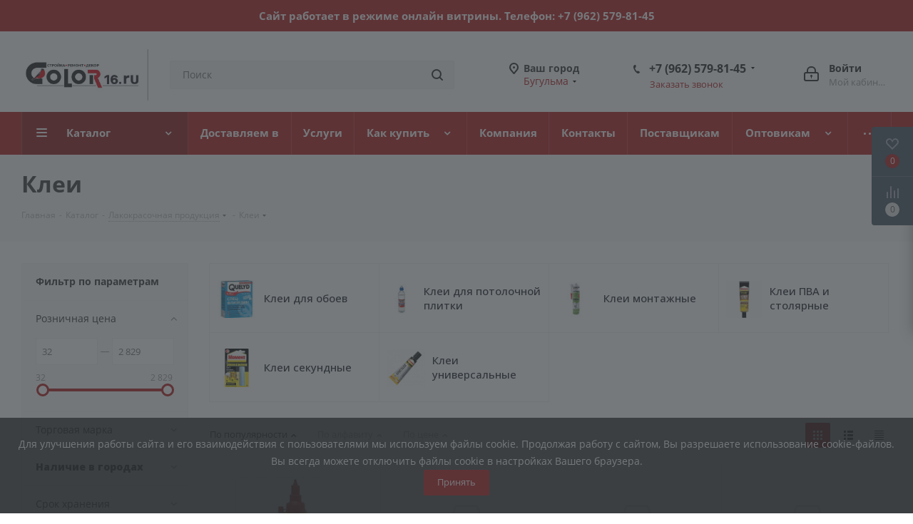

--- FILE ---
content_type: image/svg+xml
request_url: https://color16.ru/upload/images/halvachast.svg
body_size: 1492
content:
<svg width="85" height="24" viewBox="0 0 85 24" fill="none" xmlns="http://www.w3.org/2000/svg">
<g clip-path="url(#clip0_1_2)">
<rect width="85" height="24" fill="white"/>
<path d="M24.297 17.1453H19.87C19.87 15.6124 19.2725 14.1424 18.2087 13.0585C17.145 11.9746 15.7023 11.3657 14.198 11.3657C12.6937 11.3657 11.251 11.9746 10.1873 13.0585C9.12355 14.1424 8.52596 15.6124 8.52596 17.1453H4.099C4.099 14.4161 5.163 11.7986 7.05693 9.86877C8.95086 7.93892 11.5196 6.85474 14.198 6.85474C16.8764 6.85474 19.4451 7.93892 21.3391 9.86877C23.233 11.7986 24.297 14.4161 24.297 17.1453Z" fill="#6969FF"/>
<path d="M29.3465 7.83442H37.5779V17.1453H35.6411V9.56126H31.2695V17.1453H29.3465V7.83442ZM40.9811 12.3073C40.9938 12.9531 40.9475 13.5987 40.8428 14.2357C40.7505 14.684 40.6122 14.9932 40.4277 15.1633C40.2118 15.3415 39.9388 15.4319 39.6613 15.417H39.339V17.1453H39.9643C40.6099 17.1453 41.1393 17.0043 41.5525 16.7224C41.9656 16.4404 42.2778 15.9527 42.489 15.2591C42.6975 14.5609 42.8017 13.5999 42.8017 12.3764V9.55703H46.317V17.141H48.2455V7.83724H40.9811V12.3073ZM59.198 15.4353H59.5909V17.1453H58.5741C57.9202 17.1453 57.4743 16.9996 57.2363 16.7083C57.0067 16.4069 56.8869 16.0337 56.8974 15.6524C56.6465 16.0378 56.3325 16.3763 55.9691 16.6533C55.4443 17.0536 54.748 17.2538 53.8802 17.2538C53.2766 17.2655 52.6765 17.1573 52.1135 16.9352C51.6337 16.7493 51.2181 16.4238 50.9182 15.9992C50.6258 15.5668 50.4756 15.051 50.4894 14.5261C50.4894 13.5685 50.8228 12.8322 51.4896 12.3172C52.1564 11.8022 53.1248 11.5447 54.3948 11.5447H56.6982V10.9808C56.709 10.7486 56.6671 10.517 56.5757 10.304C56.4842 10.0911 56.3458 9.90247 56.1711 9.75298C55.8197 9.45601 55.3291 9.30752 54.6991 9.30752C54.206 9.2859 53.7178 9.41554 53.2977 9.67967C53.1278 9.78897 52.982 9.93317 52.8699 10.1031C52.7577 10.273 52.6815 10.4648 52.6461 10.6664H50.7578C50.8038 10.0941 51.0184 9.54917 51.3734 9.10312C51.7475 8.65443 52.226 8.30839 52.7651 8.09662C53.4103 7.84145 54.0985 7.71788 54.7904 7.73293C56.0033 7.73293 56.9431 8.0205 57.6099 8.59564C58.2767 9.17078 58.6087 10.0081 58.6059 11.1077V14.8348C58.6059 15.066 58.653 15.2239 58.7443 15.3085C58.8754 15.4055 59.0367 15.4506 59.198 15.4353ZM56.7079 12.9994H54.309C53.7141 12.9994 53.2562 13.1146 52.9353 13.3448C52.6143 13.575 52.4534 13.9265 52.4525 14.3992C52.4493 14.5836 52.4888 14.7661 52.5679 14.9319C52.647 15.0978 52.7634 15.2422 52.9076 15.3536C53.212 15.6031 53.6242 15.7271 54.1527 15.7271C54.6261 15.7419 55.0956 15.6352 55.5181 15.417C55.8808 15.2229 56.1834 14.9301 56.3925 14.5712C56.6059 14.193 56.714 13.7626 56.7051 13.3265L56.7079 12.9994ZM63.3483 14.2893V7.83442H61.4669V17.1453H63.1449L68.0879 10.6707V17.1453H69.9611V7.84147H68.2664L63.3483 14.2893ZM65.6849 6.85471C66.5657 6.85471 67.2528 6.63339 67.7462 6.19075C68.2396 5.74812 68.4905 5.11471 68.4988 4.29053H67.0172C67.0374 4.64606 66.9297 4.9969 66.7142 5.27729C66.5108 5.52116 66.1719 5.64099 65.696 5.64099C65.2201 5.64099 64.9019 5.52116 64.7055 5.27729C64.4977 4.9935 64.3953 4.64393 64.4163 4.29053H62.9305C62.9536 5.11471 63.2003 5.74812 63.6706 6.19075C64.141 6.63339 64.8101 6.85471 65.678 6.85471H65.6849ZM71.772 7.84147V9.56831H74.8778V17.1523H76.8049V9.56831H79.9107V7.83442L71.772 7.84147Z" fill="#020202"/>
</g>
<defs>
<clipPath id="clip0_1_2">
<rect width="85" height="24" fill="white"/>
</clipPath>
</defs>
</svg>


--- FILE ---
content_type: image/svg+xml
request_url: https://color16.ru/upload/images/sber.svg
body_size: 1331
content:
<svg width="25" height="24" viewBox="0 0 25 24" fill="none" xmlns="http://www.w3.org/2000/svg">
<rect x="0.875" y="0.375" width="23.25" height="23.25" rx="11.625" fill="white"/>
<g clip-path="url(#clip0_3573_39081)">
<path d="M18.8906 7.06445C19.2757 7.56106 19.5966 8.10571 19.8694 8.68241L12.4565 14.145L9.34375 12.1907V9.85183L12.4405 11.7902L18.8906 7.06445Z" fill="#21A038"/>
<path d="M6.18587 12.0298C6.18587 11.9177 6.18587 11.8215 6.20192 11.7094L4.32464 11.6133C4.32464 11.7414 4.30859 11.8856 4.30859 12.0138C4.30859 14.2565 5.22317 16.291 6.69932 17.7647L8.03106 16.4351C6.89186 15.3138 6.18587 13.7599 6.18587 12.0298Z" fill="url(#paint0_linear_3573_39081)"/>
<path d="M12.4395 5.7815C12.5518 5.7815 12.6481 5.7815 12.7604 5.79752L12.8566 3.92325C12.7283 3.92325 12.5839 3.90723 12.4555 3.90723C10.2092 3.90723 8.17146 4.82033 6.69531 6.29412L8.02706 7.62373C9.15022 6.48635 10.7226 5.7815 12.4395 5.7815Z" fill="url(#paint1_linear_3573_39081)"/>
<path d="M12.4406 18.2758C12.3283 18.2758 12.232 18.2758 12.1197 18.2598L12.0234 20.1341C12.1518 20.1341 12.2962 20.1501 12.4246 20.1501C14.6709 20.1501 16.7086 19.237 18.1848 17.7632L16.853 16.4336C15.7299 17.587 14.1735 18.2758 12.4406 18.2758Z" fill="url(#paint2_linear_3573_39081)"/>
<path d="M15.9713 6.87024L17.5598 5.70082C16.1639 4.57946 14.3829 3.89062 12.4414 3.89062V5.7649C13.7571 5.78092 14.9765 6.1814 15.9713 6.87024Z" fill="url(#paint3_linear_3573_39081)"/>
<path d="M20.5955 12.0291C20.5955 11.5325 20.5474 11.0519 20.4672 10.5713L18.7183 11.8689C18.7183 11.9169 18.7183 11.981 18.7183 12.0291C18.7183 13.8713 17.916 15.5213 16.6484 16.6587L17.916 18.0524C19.5526 16.5786 20.5955 14.4159 20.5955 12.0291Z" fill="#21A038"/>
<path d="M12.447 18.2755C10.6018 18.2755 8.94919 17.4745 7.80999 16.209L6.41406 17.4745C7.90626 19.1245 10.0563 20.1498 12.447 20.1498V18.2755Z" fill="url(#paint4_linear_3573_39081)"/>
<path d="M8.2557 7.39955L6.98813 6.00586C5.33548 7.49567 4.30859 9.64227 4.30859 12.0292H6.18587C6.18587 10.2029 6.98813 8.53693 8.2557 7.39955Z" fill="url(#paint5_linear_3573_39081)"/>
</g>
<rect x="0.875" y="0.375" width="23.25" height="23.25" rx="11.625" stroke="#E4E4E4" stroke-width="0.75"/>
<defs>
<linearGradient id="paint0_linear_3573_39081" x1="6.50513" y1="17.5367" x2="4.58917" y2="12.0073" gradientUnits="userSpaceOnUse">
<stop offset="0.1444" stop-color="#F2E913"/>
<stop offset="0.3037" stop-color="#E7E518"/>
<stop offset="0.5823" stop-color="#CADB26"/>
<stop offset="0.891" stop-color="#A3CD39"/>
</linearGradient>
<linearGradient id="paint1_linear_3573_39081" x1="7.23043" y1="6.07682" x2="12.099" y2="4.22448" gradientUnits="userSpaceOnUse">
<stop offset="0.0592" stop-color="#0FA8E0"/>
<stop offset="0.5385" stop-color="#0099F9"/>
<stop offset="0.9234" stop-color="#0291EB"/>
</linearGradient>
<linearGradient id="paint2_linear_3573_39081" x1="11.9132" y1="18.5513" x2="17.7158" y2="17.242" gradientUnits="userSpaceOnUse">
<stop offset="0.1226" stop-color="#A3CD39"/>
<stop offset="0.2846" stop-color="#86C339"/>
<stop offset="0.8693" stop-color="#21A038"/>
</linearGradient>
<linearGradient id="paint3_linear_3573_39081" x1="12.0557" y1="5.08982" x2="16.8812" y2="6.57632" gradientUnits="userSpaceOnUse">
<stop offset="0.0566" stop-color="#0291EB"/>
<stop offset="0.79" stop-color="#0C8ACB"/>
</linearGradient>
<linearGradient id="paint4_linear_3573_39081" x1="6.89139" y1="17.7789" x2="12.0731" y2="19.7119" gradientUnits="userSpaceOnUse">
<stop offset="0.1324" stop-color="#F2E913"/>
<stop offset="0.2977" stop-color="#EBE716"/>
<stop offset="0.5306" stop-color="#D9E01F"/>
<stop offset="0.8023" stop-color="#BBD62D"/>
<stop offset="0.9829" stop-color="#A3CD39"/>
</linearGradient>
<linearGradient id="paint5_linear_3573_39081" x1="5.73703" y1="12.2555" x2="7.80886" y2="6.87458" gradientUnits="userSpaceOnUse">
<stop offset="0.0698" stop-color="#A3CD39"/>
<stop offset="0.2599" stop-color="#81C55F"/>
<stop offset="0.9216" stop-color="#0FA8E0"/>
</linearGradient>
<clipPath id="clip0_3573_39081">
<rect width="16.5" height="16.5" fill="white" transform="translate(4.25 3.75)"/>
</clipPath>
</defs>
</svg>


--- FILE ---
content_type: application/javascript; charset=UTF-8
request_url: https://color16.ru/bitrix/templates/aspro_next/js/setTheme.php?site_id=s1&site_dir=/
body_size: 851
content:
var arAsproOptions = ({});
 		arAsproOptions.REGION = {'ID':'253','NAME':'Бугульма','IBLOCK_ID':'2','IBLOCK_SECTION_ID':'81','DETAIL_TEXT':'<h1 class=\"title_block lg\">Сайт \"COLOR\"<\/h1>\n<p>\n	Оптово – розничная торговля строительно-отделочными материалами с 1999 года.\n<\/p>\n<p>\n	 Широкий ассортимент интернет-магазина \"COLOR\" включает различные группы товаров, предназначенных для строительно-ремонтных и отделочных работ.\n<\/p>\n <a href=\"/company/\" class=\"btn btn-default\">Подробнее<\/a>','PROPERTY_MAIN_DOMAIN_VALUE':'color16.ru','PROPERTY_REGION_TAG_YANDEX_MAP_VALUE':'','PROPERTY_REGION_TAG_CONTACT_TEXT_VALUE':'','PROPERTY_PHONES_DESCRIPTION':['',''],'PROPERTY_DEFAULT_VALUE':'Y','PROPERTY_REGION_NAME_DECLINE_RP_VALUE':'Бугульмы','PROPERTY_REGION_NAME_DECLINE_PP_VALUE':'Бугульме','PROPERTY_REGION_NAME_DECLINE_TP_VALUE':'Бугульмой','PROPERTY_FAVORIT_LOCATION_VALUE':'Y','PROPERTY_REGION_TAG_TEST_VALUE':'Строймаркет','PROPERTY_SORT_REGION_PRICE_VALUE':'component','PROPERTY_REGION_TAG_TEST2_VALUE':'','PROPERTY_ADDRESS_VALUE':'','PROPERTY_EMAIL_VALUE':['info@color16.ru'],'PROPERTY_MAIN_DOMAIN':'color16.ru','LIST_DOMAINS':['color16.ru',false],'LIST_STORES':['116','117','118','119','120','121','122','123','124','125','126','127','128','129','131','133','134'],'LOCATION':'','LIST_PRICES':{'Интернет магазин РАСПРОДАЖА':{'ID':'5','NAME':'Интернет магазин РАСПРОДАЖА','CAN_BUY':'N','CNT':'1'},'BASE':{'ID':'1','NAME':'BASE','CAN_BUY':'Y','CNT':'1'},'Б_Розничная':{'ID':'3','NAME':'Б_Розничная','CAN_BUY':'Y','CNT':'1'},'Б_Мелкооптовая':{'ID':'2','NAME':'Б_Мелкооптовая','CAN_BUY':'N','CNT':'1'}},'PHONES':['+7 (962) 579-81-45','+7 (855) 947-33-33']},
 		arAsproOptions.SEO_MARKS = {'#REGION_NAME#':'NAME','#REGION_NAME_DECLINE_RP#':'PROPERTY_REGION_NAME_DECLINE_RP_VALUE','#REGION_NAME_DECLINE_PP#':'PROPERTY_REGION_NAME_DECLINE_PP_VALUE','#REGION_NAME_DECLINE_TP#':'PROPERTY_REGION_NAME_DECLINE_TP_VALUE'} 	 

--- FILE ---
content_type: image/svg+xml
request_url: https://color16.ru/upload/images/alfa.svg
body_size: 476
content:
<svg width="25" height="24" viewBox="0 0 25 24" fill="none" xmlns="http://www.w3.org/2000/svg">
<rect x="0.5" width="24" height="24" rx="12" fill="#EE3424"/>
<path fill-rule="evenodd" clip-rule="evenodd" d="M12.509 4.5C13.5169 4.5 13.8336 5.22193 14.0983 5.94385C14.2108 6.24974 16.8286 13.4183 16.9065 13.6331C16.9285 13.6933 16.9141 13.7915 16.8215 13.8272C16.7288 13.8618 15.3686 14.3916 15.2935 14.4195C15.2183 14.4475 15.1336 14.4062 15.1059 14.3314C15.078 14.2566 14.5142 12.694 14.4505 12.5193H10.5721C10.5081 12.694 9.93844 14.2599 9.91225 14.3314C9.88641 14.4028 9.80444 14.4508 9.72504 14.4195C9.6453 14.3883 8.27885 13.8584 8.19817 13.8272C8.12006 13.797 8.08405 13.7078 8.11211 13.6331C8.20799 13.3645 10.786 6.31148 10.918 5.94385C11.1732 5.2335 11.5014 4.5 12.509 4.5ZM7.90468 17.3254C7.82341 17.3254 7.75781 17.3934 7.75781 17.477V19.1515C7.75781 19.2352 7.82353 19.3021 7.90468 19.3021H17.1136C17.1943 19.3021 17.2593 19.2352 17.2593 19.1515V17.477C17.2593 17.3933 17.1943 17.3254 17.1136 17.3254H7.90468ZM12.5014 6.84059L11.1897 10.7783H13.8337L12.5176 6.84059H12.5014Z" fill="white"/>
</svg>


--- FILE ---
content_type: image/svg+xml
request_url: https://color16.ru/images/bitru-black.svg
body_size: 1286
content:
<?xml version="1.0" encoding="UTF-8"?>
<!DOCTYPE svg PUBLIC "-//W3C//DTD SVG 1.1//EN" "http://www.w3.org/Graphics/SVG/1.1/DTD/svg11.dtd">
<!-- Creator: CorelDRAW 2017 -->
<svg xmlns="http://www.w3.org/2000/svg" xml:space="preserve" width="40px" height="20px" version="1.1" style="shape-rendering:geometricPrecision; text-rendering:geometricPrecision; image-rendering:optimizeQuality; fill-rule:evenodd; clip-rule:evenodd"
viewBox="0 0 10.66 5.29"
 xmlns:xlink="http://www.w3.org/1999/xlink">
 <defs>
  <style type="text/css">
   <![CDATA[
    .fil0 {fill:black}
    .fil1 {fill:black;fill-rule:nonzero}
   ]]>
  </style>
    <mask id="id0">
  <linearGradient id="id1" gradientUnits="userSpaceOnUse" x1="6.57" y1="0.51" x2="-4.14" y2="0.51">
   <stop offset="0" style="stop-opacity:1; stop-color:white"/>
   <stop offset="0.760784" style="stop-opacity:-42.1686; stop-color:white"/>
   <stop offset="1" style="stop-opacity:0; stop-color:white"/>
  </linearGradient>
     <rect style="fill:url(#id1)" x="3.29" y="-0.03" width="3.31" height="1.07"/>
    </mask>
    <mask id="id2">
  <linearGradient id="id3" gradientUnits="userSpaceOnUse" x1="6.57" y1="0.51" x2="-4.14" y2="0.51">
   <stop offset="0" style="stop-opacity:1; stop-color:white"/>
   <stop offset="0.760784" style="stop-opacity:-60.2392; stop-color:white"/>
   <stop offset="1" style="stop-opacity:0; stop-color:white"/>
  </linearGradient>
     <rect style="fill:url(#id3)" x="1.5" y="-0.02" width="1.68" height="1.07"/>
    </mask>
    <mask id="id4">
  <linearGradient id="id5" gradientUnits="userSpaceOnUse" x1="6.57" y1="0.51" x2="-4.14" y2="0.51">
   <stop offset="0" style="stop-opacity:1; stop-color:white"/>
   <stop offset="0.760784" style="stop-opacity:-42.1686; stop-color:white"/>
   <stop offset="1" style="stop-opacity:0; stop-color:white"/>
  </linearGradient>
     <rect style="fill:url(#id5)" x="0.55" y="-0.03" width="0.88" height="1.07"/>
    </mask>
    <mask id="id6">
  <linearGradient id="id7" gradientUnits="userSpaceOnUse" x1="6.57" y1="0.51" x2="-4.14" y2="0.51">
   <stop offset="0" style="stop-opacity:1; stop-color:white"/>
   <stop offset="0.760784" style="stop-opacity:-42.1686; stop-color:white"/>
   <stop offset="1" style="stop-opacity:0; stop-color:white"/>
  </linearGradient>
     <rect style="fill:url(#id7)" x="-0.02" y="-0.03" width="0.47" height="1.07"/>
    </mask>
 </defs>
 <g id="Слой_x0020_1">
  <metadata id="CorelCorpID_0Corel-Layer"/>
  <g id="_2432220492032">
   <path class="fil0" d="M5.17 5.29l1.52 -1.12 0 1.12 1.19 0 0 -4.11 -1.21 0 -1.53 1.13 0 -1.13 -1.2 0 0 4.11 1.23 0zm0.33 -0.69l-1.05 -1.42 0.46 -0.34c0.17,-0.13 0.29,-0.21 0.35,-0.23 0.1,-0.04 0.2,-0.05 0.31,-0.02 0.11,0.03 0.21,0.11 0.29,0.22 0.07,0.09 0.1,0.17 0.12,0.26 0.01,0.08 0,0.16 -0.02,0.23 -0.02,0.07 -0.06,0.12 -0.1,0.17 -0.06,0.07 -0.15,0.15 -0.28,0.24l-0.19 0.14 0.4 0.54 -0.29 0.21zm-0.59 -1.39l0.3 0.4 0.16 -0.11c0.11,-0.09 0.18,-0.15 0.21,-0.19 0.03,-0.05 0.04,-0.09 0.04,-0.14 0,-0.05 -0.02,-0.09 -0.05,-0.14 -0.04,-0.05 -0.09,-0.08 -0.14,-0.09 -0.06,-0.01 -0.11,0 -0.17,0.02 -0.03,0.02 -0.11,0.07 -0.21,0.15l-0.14 0.1zm0.62 -0.83l0.32 -0.24 0.88 0.49 -0.26 -0.95 0.3 -0.22 0.32 1.44c0.03,0.15 0.05,0.28 0.04,0.38 -0.01,0.1 -0.06,0.19 -0.14,0.25 -0.09,0.06 -0.16,0.11 -0.22,0.13l-0.15 -0.21c0.04,-0.03 0.08,-0.06 0.11,-0.08 0.07,-0.05 0.1,-0.1 0.11,-0.14 0.02,-0.05 0,-0.12 -0.03,-0.22l-1.28 -0.63z"/>
   <polygon class="fil1" points="6.67,0 10.66,0 10.66,1.01 9.3,1.01 9.3,5.29 8.03,5.29 8.03,1.01 6.67,1.01 "/>
   <path class="fil1" d="M1.27 4.41l0.64 0c0.4,0 0.6,-0.14 0.6,-0.43 0,-0.25 -0.2,-0.38 -0.6,-0.38l-0.64 0 0 0.81zm0 -1.64l0.67 0c0.62,0 1.09,0.11 1.38,0.33 0.31,0.22 0.46,0.56 0.46,1.02 0,0.38 -0.14,0.67 -0.42,0.87 -0.27,0.2 -0.67,0.3 -1.18,0.3l-2.18 0 0 -4.1 3.76 0 0 0.83 -2.49 0 0 0.75z"/>
   <polygon class="fil0" style="mask:url(#id0)" points="6.57,0 3.32,0 3.32,1.01 6.57,1.01 "/>
   <polygon class="fil0" style="mask:url(#id2)" points="3.15,0.01 1.53,0.01 1.53,1.02 3.15,1.02 "/>
   <polygon class="fil0" style="mask:url(#id4)" points="1.4,0 0.58,0 0.58,1.01 1.4,1.01 "/>
   <polygon class="fil0" style="mask:url(#id6)" points="0.42,0 0.01,0 0.01,1.01 0.42,1.01 "/>
  </g>
 </g>
</svg>


--- FILE ---
content_type: image/svg+xml
request_url: https://color16.ru/upload/images/tinkoff.svg
body_size: 17767
content:
<svg width="25" height="24" viewBox="0 0 25 24" fill="none" xmlns="http://www.w3.org/2000/svg">
<rect x="0.5" width="24" height="24" rx="12" fill="#FFDD2D"/>
<g clip-path="url(#clip0_3573_39044)">
<path d="M21.455 11.5131L21.6914 10.7409L20.9092 10.7659C20.8431 10.7659 20.3627 10.752 19.8967 10.4072C19.9314 10.4107 19.9661 10.4156 20.0016 10.4156C20.4813 10.4156 20.9453 10.1208 21.1313 9.69954L21.4679 8.93837C21.0461 8.94394 20.6605 8.88973 20.6605 8.88973C20.6571 8.88904 20.3532 8.84942 20.0016 8.4831C19.7495 8.22032 19.4374 8.08129 19.0994 8.08129C18.9516 8.08129 18.8194 8.10842 18.7056 8.14528C18.7233 8.08339 18.7403 8.02081 18.7499 7.95617C18.8575 7.2437 18.4078 6.7001 18.4078 6.70081L17.8198 5.9577L17.4553 6.83079C17.4539 6.83358 17.3619 7.03794 17.197 7.13804C17.1473 6.88154 17.0253 6.59306 16.7643 6.31708C16.2723 5.79712 15.6734 5.71999 15.36 5.71999C15.2148 5.71999 15.1113 5.73597 15.0861 5.74015L14.376 5.88264C14.4169 5.72068 14.5041 5.43916 14.6636 5.18541L15.0554 4.56259L14.0694 4.67728L13.7553 3.99678L13.1475 4.31653L12.5854 3.75L12.0246 4.31653L11.4147 3.99678L11.1013 4.67728L10.116 4.56259L10.5085 5.18541C10.6679 5.43916 10.7552 5.71999 10.7954 5.88193L10.1181 5.74569L10.0949 5.74151C10.0608 5.73597 9.95794 5.71999 9.81209 5.71999C9.49868 5.71999 8.89974 5.79784 8.40913 6.31708C8.14746 6.59235 8.02551 6.88154 7.97508 7.13804C7.81156 7.03933 7.72025 6.83773 7.72025 6.83773L7.35501 5.9598L6.75744 6.70775C6.68455 6.80438 6.3241 7.31526 6.42217 7.95758C6.43243 8.02153 6.4488 8.08408 6.4665 8.14594C6.3534 8.1091 6.22116 8.08201 6.07333 8.08201C5.73538 8.08201 5.42328 8.22105 5.1705 8.48379C4.82024 8.84873 4.51774 8.88973 4.52045 8.88973C4.52045 8.88973 4.20084 8.94814 3.70618 8.93909L4.04077 9.70026C4.22676 10.1222 4.69149 10.4162 5.1705 10.4162C5.20661 10.4162 5.24135 10.4114 5.27679 10.4079C4.81206 10.7526 4.33171 10.7666 4.27381 10.7673L3.47656 10.7409L3.71778 11.5124C3.83906 11.9101 4.24447 12.569 5.02126 12.6399C4.93676 13.0014 4.74939 13.4059 4.33785 13.5804L3.74437 13.83L4.068 14.4049C4.2506 14.7149 4.67922 15.0777 5.28973 15.0777C5.42191 15.077 5.54932 15.0638 5.67201 15.0374C5.70332 15.1792 5.74286 15.321 5.78919 15.4614C5.97113 16.0133 5.81437 16.3985 5.81236 16.4026L5.51934 17.0289L6.17348 17.2048C6.18166 17.2076 6.37925 17.2625 6.62661 17.2625C6.73906 17.2625 6.84603 17.2507 6.94688 17.2264C7.0232 17.2083 7.09609 17.1839 7.16627 17.1548C7.25077 17.3098 7.35367 17.4509 7.47361 17.5774C7.89263 18.016 8.48611 18.2384 9.23839 18.2384H9.24111L9.77806 18.2315L8.66875 18.7014L9.51092 19.1164C9.81688 19.2686 10.1801 19.4487 10.5493 19.5863L10.4444 19.8797L10.7347 20.0145C10.7606 20.0263 11.3187 20.2814 12.2467 20.3356C12.2467 20.3356 12.4709 20.3461 12.5942 20.3461C12.7176 20.3461 12.939 20.335 12.939 20.335C13.8609 20.2794 14.4149 20.027 14.4408 20.0145L14.7317 19.8789L14.6254 19.5849C15.0057 19.4431 15.3818 19.2561 15.6748 19.1101L16.5013 18.7007L15.3954 18.2301L15.9344 18.2371C16.6873 18.2371 17.2815 18.0146 17.6999 17.5753C17.8191 17.4495 17.922 17.3084 18.0072 17.1534C18.0774 17.1826 18.1509 17.2069 18.2272 17.225C18.3274 17.2493 18.4344 17.2611 18.5468 17.2611C18.7901 17.2611 18.9897 17.2062 18.9952 17.2048L19.652 17.0275L19.3658 16.413C19.3591 16.3971 19.2023 16.0127 19.3843 15.46C19.4306 15.3189 19.4694 15.1771 19.5008 15.036C19.6241 15.0625 19.7529 15.0763 19.8858 15.0763C20.6632 15.0763 21.036 14.5181 21.1082 14.3972L21.4284 13.8286L20.8349 13.5798C20.4227 13.4053 20.236 13 20.1522 12.6393C20.9181 12.5725 21.3296 11.9135 21.455 11.5131ZM10.8472 6.14818L10.839 6.15026L10.8458 6.14121L10.8472 6.14818Z" fill="white"/>
<path d="M12.5848 6.11426C11.9565 6.11497 11.4857 6.3249 11.3828 6.57168L12.5848 7.05547L13.7867 6.57168C13.6845 6.3249 13.2137 6.11497 12.5848 6.11426Z" fill="white"/>
<path d="M12.5987 18.9217H12.5973H12.5871H12.5755H12.5749C12.194 18.9245 11.6699 18.8446 11.4172 18.7695L11.1133 19.6085C11.3136 19.6815 11.9923 19.8205 12.5871 19.8205C13.1806 19.8205 13.86 19.6808 14.0596 19.6085L13.7564 18.7695C13.5029 18.8453 12.9796 18.9245 12.5987 18.9217Z" fill="white"/>
<path d="M14.8959 18.0879C14.6696 18.2186 14.1648 18.4146 13.8711 18.5057L14.1177 19.1987C14.5722 19.0722 14.947 18.9241 15.257 18.7656L14.7453 18.5919L14.8959 18.0879Z" fill="white"/>
<path d="M10.2752 18.0879L10.4265 18.5919L9.91406 18.7656C10.2234 18.9241 10.6002 19.0722 11.0526 19.1987L11.2993 18.5057C11.007 18.4146 10.5014 18.2179 10.2752 18.0879Z" fill="white"/>
<path d="M12.586 5.31231C13.0595 5.31231 13.5243 5.42768 13.8813 5.63067C13.914 5.51874 13.9596 5.38318 14.0217 5.24141L13.8868 5.25806L13.745 5.27336L13.685 5.14198L13.5045 4.75271L13.1754 4.92791L13.0473 4.99463L12.9451 4.89174L12.5873 4.53027L12.2303 4.89174L12.1281 4.99463L12 4.92791L11.6688 4.75271L11.4903 5.14198L11.429 5.27336L11.2872 5.25806L11.1523 5.24141C11.2143 5.3839 11.2593 5.51874 11.2927 5.63067C11.6504 5.42768 12.1138 5.31231 12.586 5.31231Z" fill="white"/>
<path d="M19.8147 9.81156C19.876 9.8331 19.9387 9.84281 20.0007 9.84281C20.2685 9.84281 20.5274 9.66626 20.6167 9.464C20.6167 9.464 20.1254 9.4334 19.5974 8.88636C19.429 8.70909 19.2512 8.65625 19.0986 8.65625C18.8614 8.65625 18.6836 8.78416 18.6836 8.78416C19.3214 9.13034 19.4515 9.68643 19.8147 9.81156Z" fill="white"/>
<path d="M5.17 9.84281C5.23199 9.84281 5.2947 9.8331 5.35465 9.81156C5.71922 9.68643 5.85002 9.13034 6.48779 8.78416C6.48779 8.78416 6.30928 8.65625 6.0735 8.65625C5.92023 8.65625 5.74235 8.70909 5.57336 8.88636C5.04597 9.4334 4.55469 9.464 4.55469 9.464C4.6426 9.66626 4.90219 9.84281 5.17 9.84281Z" fill="white"/>
<path d="M19.9889 12.0704C19.9998 12.0711 20.0094 12.0711 20.0209 12.0711C20.6894 12.0711 20.9163 11.3406 20.9163 11.3406H20.9033C20.7807 11.3406 19.7865 11.3114 19.084 10.4C18.6214 9.80086 18.2425 9.27396 17.4937 9.06681L17.4201 9.05359L17.4037 8.97714C17.3833 8.86034 17.4616 8.75122 17.6395 8.63305C18.6725 7.94279 17.9713 7.06276 17.9713 7.06276C17.9713 7.06276 17.6763 7.76693 17.016 7.76693C17.0003 7.76693 16.9833 7.76624 16.967 7.76624C16.892 7.76207 16.8198 7.75928 16.7469 7.74331L16.6249 7.71894C16.6249 7.71894 16.813 7.19693 16.3592 6.71731C16.0171 6.35513 15.6008 6.29395 15.3602 6.29395C15.239 6.29395 15.1619 6.30995 15.1619 6.30995C15.3902 6.61441 15.5551 7.11908 15.2914 7.43049C15.0638 7.69812 14.5078 7.7113 14.5078 8.11032C14.5078 8.27923 14.6625 8.47664 14.9405 8.65391C15.7766 9.19121 16.6065 9.90374 16.9513 10.8588C17.3826 12.0503 16.8968 12.8406 16.2031 13.2939C16.2031 13.2939 16.4205 13.4982 16.736 13.5239C16.8 13.5302 16.8627 13.533 16.9213 13.533C17.587 13.533 17.9311 13.2146 17.9311 13.2146C17.9311 13.2146 17.8746 13.6546 17.5278 14.0633C17.2082 14.4408 16.7884 14.6626 16.1486 14.6723C16.1486 14.6723 16.1282 14.9754 16.4116 15.2374C16.5929 15.4028 17.0119 15.4571 17.0119 15.4571C17.0119 15.4571 16.2276 15.619 16.1411 16.8007C16.0941 17.441 15.9339 17.6634 15.9339 17.6634H15.9483C17.7683 17.6634 17.7212 16.0709 17.7212 16.0709C17.7212 16.0709 17.848 16.5422 18.3557 16.6652C18.4169 16.6819 18.4824 16.6882 18.5451 16.6882C18.7086 16.6882 18.8503 16.6492 18.8503 16.6492C18.8503 16.6492 18.5846 16.0771 18.8483 15.277C19.067 14.6132 19.0315 14.1211 19.0315 14.1211C19.0315 14.1211 19.2769 14.4992 19.8847 14.5027H19.8908C20.3971 14.5027 20.6178 14.1113 20.6178 14.1113C19.4043 13.5976 19.5242 11.9391 19.5242 11.9391C19.5242 11.9391 19.6816 12.0586 19.9889 12.0704ZM19.6237 13.8027C19.1304 13.5545 18.8183 12.8955 18.7427 12.6578C18.6609 13.9646 18.0354 14.8718 17.3043 15.7449C16.9247 16.1974 16.7925 16.6374 16.7925 16.6374C16.7925 16.6374 16.8654 16.139 17.1939 15.733C17.8759 14.8968 18.5239 13.8562 18.5723 12.653C18.6057 11.8132 18.3938 11.132 18.0633 10.571C18.248 11.1556 18.2221 11.8716 17.5945 12.5396C17.5945 12.5396 18.8435 11.0125 17.0971 9.44703C16.398 8.85129 15.6335 8.48359 15.2397 8.22292C16.6624 8.69632 17.3567 8.17496 17.3567 8.17496C16.9022 8.57677 16.3142 8.56979 15.9497 8.51209C16.0485 8.56146 16.1513 8.61288 16.2624 8.67336C17.4616 9.33788 18.5396 10.4313 18.7236 11.946V11.9342C19.0029 13.4211 19.6237 13.8027 19.6237 13.8027Z" fill="white"/>
<path d="M8.16218 15.4571C8.16218 15.4571 8.58124 15.4036 8.7625 15.2374C9.04526 14.9754 9.02551 14.6723 9.02551 14.6723C8.38499 14.6632 7.96597 14.4408 7.64431 14.0641C7.30023 13.6553 7.24299 13.2153 7.24299 13.2153C7.24299 13.2153 7.58708 13.5336 8.25211 13.5336C8.3121 13.5336 8.37409 13.5309 8.43817 13.5246C8.75362 13.4989 8.97166 13.2945 8.97166 13.2945C8.27803 12.8413 7.79151 12.0503 8.22213 10.8588C8.56763 9.90443 9.39686 9.19121 10.2329 8.65391C10.5109 8.47664 10.6656 8.27992 10.6656 8.11032C10.6656 7.7113 10.1103 7.69812 9.88271 7.43049C9.619 7.11908 9.78457 6.6137 10.0121 6.30995C10.0121 6.30995 9.93652 6.29395 9.81454 6.29395C9.57474 6.29395 9.15836 6.35513 8.81632 6.71731C8.36115 7.19693 8.54989 7.71894 8.54989 7.71894L8.42791 7.74331C8.35501 7.75928 8.28212 7.76207 8.20785 7.76624C8.19082 7.76624 8.1758 7.76693 8.15943 7.76693C7.49782 7.76693 7.20416 7.06347 7.20416 7.06347C7.20416 7.06347 6.50298 7.94351 7.53534 8.63374C7.71315 8.75191 7.7908 8.86107 7.77038 8.97782L7.75402 9.05431L7.67908 9.06749C6.9316 9.27465 6.55207 9.80158 6.08942 10.4008C5.38824 11.3107 4.39545 11.3406 4.27146 11.3406H4.25781C4.25781 11.3406 4.48471 12.0711 5.15316 12.0711C5.16406 12.0711 5.17358 12.0711 5.18519 12.0704C5.49252 12.0593 5.65062 11.9391 5.65062 11.9391C5.65062 11.9391 5.76915 13.5969 4.55697 14.1113C4.55697 14.1113 4.77773 14.5027 5.284 14.5027H5.2901C5.8986 14.4992 6.14324 14.1211 6.14324 14.1211C6.14324 14.1211 6.1078 14.6132 6.32581 15.277C6.58952 16.0771 6.32517 16.6492 6.32517 16.6492C6.32517 16.6492 6.4669 16.6882 6.62973 16.6882C6.6931 16.6882 6.75784 16.6819 6.8185 16.6652C7.32544 16.5422 7.45286 16.0709 7.45286 16.0709C7.45286 16.0709 7.40652 17.6634 9.22653 17.6634H9.23947C9.23947 17.6634 9.08003 17.441 9.0337 16.8007C8.94645 15.619 8.16218 15.4571 8.16218 15.4571ZM7.86987 15.7449C7.13875 14.8718 6.51391 13.9646 6.43146 12.6578C6.35582 12.8949 6.0451 13.5545 5.5518 13.8027C5.5518 13.8027 6.17184 13.4211 6.45054 11.9342V11.946C6.63519 10.432 7.71248 9.33788 8.91242 8.67336C9.02209 8.61223 9.12634 8.56073 9.22448 8.51209C8.85991 8.56979 8.27189 8.57677 7.81743 8.17496C7.81743 8.17496 8.51177 8.69632 9.93378 8.22292C9.53993 8.48359 8.77612 8.85129 8.07702 9.44703C6.32993 11.0125 7.5796 12.5396 7.5796 12.5396C6.95135 11.871 6.92613 11.1556 7.11082 10.571C6.77964 11.1327 6.5684 11.8132 6.60247 12.653C6.65018 13.8562 7.29818 14.8968 7.97891 15.733C8.308 16.1383 8.38227 16.6374 8.38227 16.6374C8.38227 16.6374 8.24869 16.1974 7.86987 15.7449Z" fill="white"/>
<path d="M11.2412 9.63538C11.2712 9.66808 11.3004 9.70354 11.3284 9.73896C11.3352 9.74732 11.3414 9.75496 11.3482 9.7647C11.374 9.80016 11.4007 9.83768 11.4258 9.87592C11.4313 9.88356 11.4367 9.89262 11.4429 9.90163C11.4736 9.9489 11.5022 9.99757 11.5308 10.0476C11.7931 10.5099 12.2135 10.7858 12.5863 10.7866C12.9597 10.7858 13.3787 10.5099 13.6424 10.0476C13.6717 9.99619 13.701 9.94614 13.7317 9.89953C13.7364 9.89262 13.7412 9.88635 13.7453 9.8794C13.7712 9.83978 13.7984 9.80088 13.8271 9.76329C13.8332 9.75496 13.8387 9.74801 13.8441 9.74109C13.8734 9.70422 13.9034 9.66808 13.934 9.63473C13.9395 9.62915 13.9436 9.6243 13.9483 9.62013C14.0819 9.48041 14.2414 9.37405 14.4499 9.31494L14.3572 9.26004H14.3517L13.9824 9.04108L13.6029 8.81934L12.589 9.38241L12.5863 9.38028L12.5842 9.38241L11.5696 8.81934L11.1908 9.04039L10.8208 9.25935H10.8167L10.7227 9.31426C10.9318 9.37336 11.0906 9.47831 11.2248 9.61803C11.231 9.62361 11.2351 9.62987 11.2412 9.63538ZM12.1761 9.59022H12.6053H13.0339V9.89055C12.9331 9.7647 12.7368 9.79042 12.7368 9.79042V10.2235C12.7368 10.2235 12.7443 10.4362 12.8172 10.5287H12.6053H12.3928C12.467 10.4369 12.4738 10.2235 12.4738 10.2235V9.79042C12.4738 9.79042 12.2783 9.7647 12.1761 9.89055V9.59022Z" fill="white"/>
<path d="M12.4994 9.00666V7.24869L11.4023 6.86914L11.692 8.57287L12.4994 9.00666ZM12.2636 7.68034V7.96257L12.2105 7.93754C12.2077 7.93544 12.1301 7.91741 11.9938 7.80757C11.7689 7.62961 11.7649 7.46555 11.7649 7.46555L12.2636 7.68034Z" fill="white"/>
<path d="M13.48 8.57287L13.7682 6.86914L12.6719 7.24869V9.00666L13.48 8.57287ZM12.9076 7.68034L13.4064 7.46627C13.4064 7.46627 13.4023 7.63029 13.1768 7.80826C13.0412 7.91806 12.9628 7.93617 12.9601 7.93823L12.907 7.96326V7.68034H12.9076Z" fill="white"/>
<path d="M10.9462 13.0834C11.0531 13.123 11.1826 13.1314 11.2487 13.1314C11.2514 13.123 11.2548 13.1126 11.2583 13.1001C11.2644 13.0799 11.2698 13.0605 11.2739 13.0382C11.2923 12.9409 11.2991 12.8304 11.3005 12.7595C11.2555 12.731 11.1921 12.6802 11.1567 12.6045C11.1158 12.5169 11.0579 12.4766 10.9727 12.4766C10.8624 12.4766 10.7438 12.544 10.6934 12.5759C10.6532 12.8186 10.8283 13.0389 10.9462 13.0834Z" fill="white"/>
<path d="M13.371 12.1504C13.1672 12.3763 12.7686 12.7697 12.7489 12.7899L12.725 12.8149L11.4652 12.7948C11.4645 12.922 11.444 13.0304 11.4243 13.1097C11.4209 13.1229 11.4174 13.1368 11.4141 13.1507L12.9131 13.4253C13.0691 13.3141 13.4984 12.9943 13.6647 12.8692C13.5433 12.6884 13.5318 12.4743 13.5591 12.3235C13.48 12.2713 13.4193 12.213 13.371 12.1504Z" fill="white"/>
<path d="M13.5435 10.6037C13.2532 10.8977 12.9745 11.0061 12.7259 11.0311C12.6809 11.036 12.6352 11.0388 12.5889 11.0388H12.5855H12.5827C12.5364 11.0388 12.4901 11.036 12.4451 11.0311C12.4015 11.027 12.3559 11.02 12.3102 11.0096C12.2938 11.0757 12.2734 11.214 12.332 11.3447C12.3845 11.4635 12.4914 11.5518 12.6475 11.6102L12.6999 11.631L12.7006 11.6887C12.7006 11.7061 12.7129 12.0801 13.1129 12.1837C13.1783 12.1149 13.2376 12.053 13.2812 12.0015C13.1994 11.8055 13.2423 11.6053 13.3609 11.5073C13.3554 11.5282 13.3037 12.0189 13.6893 12.201L13.7527 12.2316L13.7336 12.3005C13.7275 12.3213 13.5987 12.7961 14.0654 12.9726L14.1479 13.0046L14.1111 13.0866C14.1029 13.1047 13.9196 13.5357 14.3509 13.7804H15.2865V13.0227C14.954 12.9809 14.8129 12.7085 14.7768 12.5153C14.6221 12.4881 14.5022 12.42 14.4205 12.3088C14.2242 12.0454 14.3932 11.8041 14.3952 11.7909C14.3945 11.793 14.3952 12.0502 14.5506 12.2087C14.6276 12.2851 14.7189 12.3442 14.8572 12.3575L14.9254 12.3637L14.9315 12.4346C14.9329 12.4499 14.9703 12.7975 15.2872 12.8524L15.2865 11.305C15.2865 11.0652 15.3553 10.824 15.4378 10.6016H13.5435V10.6037Z" fill="white"/>
<path d="M11.0252 11.3127L11 12.2983L11.1097 12.315L11.3782 11.3697L11.2419 11.0791L11.0252 11.3127Z" fill="white"/>
<path d="M13.9856 15.8339C13.9938 15.8339 14.0033 15.8353 14.0122 15.8374C14.1791 15.886 14.2214 16.5005 14.5144 16.5554C14.543 16.5617 14.5696 16.5631 14.5928 16.5631C14.6773 16.5631 14.7276 16.5262 14.7822 16.4608C14.7822 16.4608 14.635 16.2245 14.5246 16.0653C14.3781 15.8568 14.2643 15.6045 13.9917 15.6045C13.9856 15.6045 13.9774 15.6045 13.9706 15.6052C13.8807 15.61 13.8255 15.6545 13.8255 15.6545C13.7151 15.5836 13.6122 15.5593 13.5189 15.5593C13.3479 15.5593 13.215 15.6392 13.1489 15.6392H13.1461L12.537 15.5781C12.4416 15.569 12.3667 15.471 12.3394 15.4328C12.3326 15.4224 12.3291 15.4161 12.3291 15.4161C12.3291 15.3994 12.3291 15.3821 12.3278 15.3667C12.3074 14.8586 11.9217 14.6411 11.7847 14.6376C11.7847 14.6376 11.8011 14.5409 11.7636 14.5041L11.6294 14.6702L11.1885 14.4443L11.5026 14.819L11.2362 15.1242C11.2028 15.1589 11.2069 15.2062 11.2205 15.2256L11.3357 15.3292L11.4815 15.2388C11.489 15.2333 11.502 15.2319 11.5183 15.2319C11.5585 15.2319 11.6192 15.2423 11.6737 15.2423C11.733 15.2423 11.7847 15.2291 11.7909 15.1721C11.7725 15.3605 11.6014 15.6879 11.7139 15.9451L11.797 16.139L11.2587 16.0598L11.0066 16.4942C10.9289 16.6388 10.9166 16.7952 10.9916 16.88L11.0857 17.0003C11.0857 17.0003 11.2178 16.8571 11.2478 16.7632L11.2049 16.7153C11.1687 16.675 11.1708 16.6388 11.1926 16.595L11.3507 16.3274L11.9864 16.4803L12.0198 16.422C12.0628 16.349 12.1247 16.3267 12.1929 16.3267C12.2208 16.3267 12.2494 16.3302 12.2794 16.3351C12.3973 16.3587 12.5915 16.3907 12.7857 16.3907C12.999 16.3907 13.2102 16.3518 13.3226 16.2231C13.5529 16.5714 14.0197 16.627 13.9829 16.8036L13.8603 17.4C13.9413 17.3965 14.0197 17.391 14.094 17.3805L14.2105 16.7598C14.2234 16.6923 14.2357 16.6013 14.2357 16.6013C14.1907 16.5547 14.0817 16.456 14.0204 16.3364C13.9379 16.1752 13.9829 16.0911 13.9059 15.8811C13.9086 15.8825 13.9318 15.8339 13.9856 15.8339ZM11.6075 14.9622C11.5762 14.9615 11.5537 14.9344 11.5551 14.9024C11.5579 14.8718 11.583 14.8475 11.6137 14.8503C11.6451 14.8517 11.6675 14.8795 11.6662 14.91C11.6634 14.9406 11.6376 14.9642 11.6075 14.9622Z" fill="white"/>
<path d="M10.7387 16.3978C10.7387 16.3978 10.9493 16.3095 10.9684 16.2462L10.9404 16.1746C10.9206 16.128 10.9234 16.0773 10.9615 16.0495L11.1891 15.8889L11.5693 15.9633C11.5693 15.9633 11.5005 15.8757 11.5073 15.7582L11.1449 15.6797L10.8028 15.8924C10.6563 16.0043 10.6454 16.1871 10.6937 16.2956L10.7387 16.3978Z" fill="white"/>
<path d="M13.4258 17.4081C13.4939 17.4053 13.5689 17.4039 13.6513 17.4039C13.6513 17.4039 13.8469 16.8207 13.8578 16.8019C13.7481 16.7526 13.5205 16.6296 13.4326 16.5732C13.4905 16.6616 13.6316 16.763 13.6036 16.8409L13.4258 17.4081Z" fill="white"/>
<path d="M15.2883 13.9492H9.88281V16.0235C9.88281 16.8715 10.4845 17.4026 11.3723 17.4026C12.1144 17.4026 12.3099 17.4317 12.5859 17.7112C12.776 17.518 12.9334 17.4456 13.2564 17.4185L13.2639 17.3866L13.4342 16.8492C13.4247 16.8374 13.146 16.5142 13.146 16.5142C13.0356 16.5517 12.9429 16.558 12.7869 16.558C12.6268 16.558 12.4462 16.5392 12.2506 16.5017C12.2309 16.4968 12.2125 16.4954 12.1941 16.4954C12.1702 16.4954 12.1682 16.4975 12.1621 16.5093L12.128 16.5663L12.066 16.6706L11.9495 16.6435L11.4309 16.5191L11.3601 16.6386L11.371 16.6511L11.4343 16.7221L11.4064 16.8145C11.3683 16.9354 11.2442 17.0765 11.2067 17.1155L11.0773 17.2573L10.9594 17.1051L10.8708 16.9917C10.7775 16.8854 10.7557 16.7221 10.8081 16.551C10.8068 16.5524 10.8048 16.5531 10.8027 16.5531L10.6562 16.615L10.5901 16.469L10.5438 16.3654C10.464 16.1833 10.4933 15.9171 10.708 15.7565L11.1257 15.516L11.5229 15.5959C11.5325 15.557 11.5468 15.418 11.5583 15.3826C11.5508 15.3818 11.5434 15.3798 11.5359 15.3798L11.3069 15.4666L11.0861 15.3109C11.0861 15.3109 10.9996 15.2261 11.078 15.1413L11.2919 14.8111L10.7502 14.1174L11.5829 14.4663L11.638 14.3962L11.7505 14.2592L11.8779 14.3829C11.9141 14.4184 11.9345 14.4622 11.9447 14.506C12.1743 14.597 12.5852 14.866 12.6213 15.3033L12.4925 15.3561V15.3596C12.5218 15.395 12.5463 15.4096 12.5539 15.411L13.148 15.4708C13.163 15.4681 13.1821 15.4611 13.2032 15.4548C13.2768 15.4291 13.3879 15.3923 13.5194 15.3923C13.6264 15.3923 13.7299 15.4173 13.8294 15.4646C13.8662 15.4507 13.9112 15.4402 13.963 15.4368L13.9916 15.436C14.3098 15.436 14.4679 15.6786 14.5946 15.8719C14.6157 15.9052 14.6369 15.9373 14.6587 15.9685C14.7697 16.1284 14.9149 16.3627 14.921 16.3724L14.9864 16.4767L14.906 16.5719C14.844 16.6449 14.7513 16.7304 14.5919 16.7304C14.5592 16.7304 14.5231 16.7269 14.4842 16.7193C14.4501 16.713 14.4195 16.7026 14.3895 16.6901C14.3847 16.7221 14.3786 16.7603 14.3725 16.793L14.2682 17.3476C14.8917 17.1913 15.2876 16.7109 15.2876 16.0241L15.2883 13.9492Z" fill="#FFDD2D"/>
<path d="M9.88429 13.7827H14.0878C13.8779 13.5617 13.8806 13.2816 13.9344 13.0994C13.8731 13.0696 13.8227 13.0334 13.7777 12.9945C13.6135 13.1182 13.112 13.4908 12.9812 13.5839L12.9533 13.6034L11.3036 13.2989H11.2702C11.2307 13.2989 11.1727 13.2975 11.1094 13.2899C11.0917 13.3657 11.0276 13.4178 10.954 13.4178C10.9458 13.4178 10.9363 13.4171 10.9275 13.415C10.8846 13.4073 10.847 13.3851 10.8219 13.3483C10.7959 13.3121 10.7857 13.269 10.7932 13.2246L10.7994 13.1884C10.629 13.0661 10.4723 12.7929 10.5418 12.5051L10.5486 12.4745L10.5725 12.4571C10.5758 12.4543 10.6045 12.4349 10.6467 12.4099L10.5268 12.3911C10.4818 12.3828 10.4519 12.3403 10.4587 12.2952C10.4662 12.2493 10.5084 12.2166 10.5527 12.2257L10.8382 12.2716L10.8641 11.2455L11.2893 10.7867L11.5544 11.3561L11.2743 12.3431L11.5264 12.3834C11.5707 12.3904 11.6014 12.4328 11.5946 12.4794C11.5877 12.5204 11.5537 12.5489 11.5135 12.5489C11.5094 12.5489 11.5046 12.5489 11.5005 12.5482L11.2954 12.5141C11.2981 12.5204 11.3022 12.5239 11.305 12.5308C11.3268 12.5767 11.3751 12.6101 11.4038 12.624L12.6616 12.6441C12.7148 12.5913 12.8469 12.4592 12.9825 12.3195C12.6732 12.1999 12.5608 11.9274 12.5417 11.7467C12.3686 11.6716 12.2494 11.5591 12.1833 11.4124C12.1028 11.2309 12.1315 11.0495 12.1526 10.9612C11.985 10.8987 11.8085 10.7847 11.6286 10.6025H9.73438C9.81545 10.825 9.88429 11.0662 9.88429 11.306V13.7827Z" fill="#FFDD2D"/>
<path d="M11.6134 14.8498C11.5827 14.847 11.5568 14.8714 11.5548 14.902C11.5528 14.9339 11.5759 14.961 11.6073 14.9617C11.6373 14.9645 11.6638 14.9409 11.6665 14.9096C11.6665 14.879 11.6447 14.8506 11.6134 14.8498Z" fill="black"/>
<path d="M15.2803 18.6114L14.9689 18.4898L15.0547 18.1617L15.1495 17.8037C15.1495 17.8037 14.5976 18.1088 13.8201 18.3382C13.5993 18.4029 13.4324 18.4321 13.4324 18.4321V18.6754C13.4324 18.6754 13.0167 18.7491 12.5963 18.7491H12.5915H12.5854H12.5772H12.5724C12.152 18.7491 11.7364 18.6754 11.7364 18.6754V18.4321C11.7364 18.4321 11.5688 18.4029 11.3487 18.3382C10.5712 18.1088 10.02 17.8037 10.02 17.8037L10.1133 18.1617L10.2012 18.4898L9.88913 18.6114L9.54297 18.7435C9.94023 18.9388 10.4901 19.2238 10.9937 19.3642L10.8751 19.6951C10.8751 19.6951 11.5136 19.9919 12.5772 19.9947V19.9954H12.5806H12.5854H12.5895H12.5922V19.9947C13.6572 19.9919 14.295 19.6951 14.295 19.6951L14.1757 19.3642C14.6793 19.2238 15.2305 18.9388 15.6258 18.7435L15.2803 18.6114ZM9.9123 18.7657L10.4247 18.5919L10.2735 18.088C10.499 18.2187 11.0052 18.4147 11.2982 18.5057L11.0509 19.1988C10.5985 19.0716 10.2217 18.9235 9.9123 18.7657ZM12.5854 19.8209C11.9906 19.8209 11.3112 19.6812 11.1115 19.6089L11.4155 18.7699C11.6676 18.845 12.1922 18.9249 12.5731 18.9221H12.5738H12.5854H12.5956H12.597C12.9779 18.9249 13.5012 18.845 13.7546 18.7699L14.0579 19.6089C13.8582 19.6819 13.1795 19.8209 12.5854 19.8209ZM14.1185 19.1988L13.8719 18.5057C14.1656 18.4147 14.6704 18.2187 14.8966 18.088L14.7461 18.5919L15.2578 18.7657C14.9477 18.9235 14.573 19.0716 14.1185 19.1988Z" fill="black"/>
<path d="M12.5874 5.51551C13.2211 5.51551 13.7281 5.72959 14.0081 5.95828C14.0081 5.95828 14.0912 5.44739 14.3754 4.99626L13.865 5.05534L13.5979 4.4763L13.0848 4.74598L12.5874 4.24414L12.0913 4.74598L11.5776 4.4763L11.3111 5.05534L10.8008 4.99626C11.0849 5.44739 11.1681 5.95828 11.1681 5.95828C11.4488 5.72959 11.9544 5.51551 12.5874 5.51551ZM11.288 5.2583L11.4297 5.2736L11.491 5.14222L11.6696 4.75295L12.0007 4.92743L12.1288 4.99416L12.231 4.8913L12.5881 4.52984L12.9458 4.8913L13.048 4.99416L13.1761 4.92743L13.5052 4.75295L13.6858 5.14222L13.7458 5.2736L13.8875 5.2583L14.0224 5.24161C13.9604 5.38414 13.9147 5.51898 13.882 5.63088C13.525 5.42792 13.0603 5.31252 12.5867 5.31252C12.1152 5.31252 11.6511 5.42792 11.2928 5.63088C11.2594 5.51898 11.2144 5.38342 11.1524 5.24161L11.288 5.2583Z" fill="black"/>
<path d="M20.0202 12.295C20.8399 12.295 21.1138 11.4442 21.1254 11.408L21.2167 11.1085L20.9094 11.1182H20.9081C20.7997 11.1182 19.8956 11.0938 19.2543 10.2625L19.1937 10.1853C18.7746 9.64173 18.3774 9.12526 17.6674 8.88961C17.6878 8.87081 17.7171 8.8472 17.7573 8.8208C18.1341 8.56776 18.3535 8.26051 18.4087 7.90393C18.4891 7.36726 18.1539 6.93979 18.1389 6.92238L17.9106 6.63462L17.7682 6.97592C17.7587 6.99747 17.5188 7.54384 17.0146 7.54384H16.9771C16.9424 7.54174 16.9097 7.54033 16.877 7.53758C16.8947 7.29359 16.8511 6.91613 16.5159 6.56232C16.1131 6.1362 15.6185 6.07227 15.3595 6.07227C15.2212 6.07227 15.1292 6.08964 15.1197 6.09103L14.7749 6.16054L14.9875 6.44624C15.1544 6.6666 15.3057 7.07324 15.1265 7.28595C15.0692 7.35335 14.9514 7.40829 14.8383 7.46319C14.6059 7.57234 14.2891 7.72387 14.2891 8.1104C14.2891 8.36061 14.4792 8.62198 14.824 8.84441C15.8447 9.49922 16.4743 10.1825 16.7461 10.9368C17.1666 12.0969 16.618 12.7586 16.0852 13.1069L15.846 13.264L16.0552 13.46C16.0832 13.4851 16.3394 13.7152 16.7175 13.7485C16.7891 13.7534 16.8579 13.7575 16.9219 13.7575C17.1645 13.7575 17.371 13.7186 17.5386 13.6665C17.4923 13.7492 17.4357 13.8333 17.3642 13.9181C17.0596 14.2782 16.6849 14.4422 16.1458 14.4506L15.9455 14.4541L15.9299 14.6591C15.9278 14.7001 15.9128 15.0804 16.2658 15.4036C16.3196 15.4537 16.385 15.4946 16.4532 15.5287C16.214 15.7484 15.9707 16.1307 15.9237 16.7862C15.8842 17.3332 15.7561 17.5355 15.7547 17.5376L15.5333 17.8824L15.9333 17.888C16.5942 17.888 17.1005 17.7017 17.4514 17.3332C17.6585 17.115 17.7771 16.8689 17.8473 16.6506C17.9624 16.7507 18.111 16.8383 18.3045 16.8849C18.3781 16.9023 18.4585 16.912 18.545 16.912C18.7317 16.912 18.8877 16.8717 18.9055 16.8675L19.161 16.798L19.0479 16.5547C19.0397 16.5353 18.8264 16.0473 19.0561 15.3508C19.1549 15.0498 19.2053 14.7801 19.2298 14.5701C19.3906 14.6556 19.6059 14.7266 19.8846 14.7272C20.5169 14.7272 20.7957 14.2455 20.8086 14.2254L20.9333 14.0043L20.7023 13.907C19.9487 13.5879 19.7818 12.7308 19.7484 12.2665C19.8165 12.2797 19.8941 12.2922 19.9821 12.295H20.0202ZM20.6178 14.1121C20.6178 14.1121 20.397 14.5034 19.8908 14.5034H19.8846C19.2768 14.5 19.0315 14.1218 19.0315 14.1218C19.0315 14.1218 19.067 14.614 18.8475 15.2778C18.5839 16.0779 18.8496 16.65 18.8496 16.65C18.8496 16.65 18.7079 16.6889 18.5443 16.6889C18.4817 16.6889 18.4162 16.6826 18.3549 16.6659C17.8473 16.5429 17.7206 16.0716 17.7206 16.0716C17.7206 16.0716 17.7675 17.6642 15.9476 17.6642H15.9333C15.9333 17.6642 16.0934 17.4417 16.1411 16.8015C16.2276 15.6198 17.0119 15.4578 17.0119 15.4578C17.0119 15.4578 16.5935 15.4043 16.4123 15.2382C16.1288 14.9761 16.1486 14.673 16.1486 14.673C16.7891 14.664 17.2082 14.4415 17.5277 14.0641C17.8739 13.6554 17.9311 13.2154 17.9311 13.2154C17.9311 13.2154 17.587 13.5337 16.9212 13.5337C16.8627 13.5337 16.8 13.5309 16.736 13.5247C16.4211 13.499 16.2031 13.2946 16.2031 13.2946C16.8961 12.8414 17.3825 12.0503 16.9512 10.8589C16.6058 9.90447 15.7759 9.19125 14.9405 8.65392C14.6625 8.47672 14.5078 8.27996 14.5078 8.1104C14.5078 7.71134 15.0638 7.69885 15.292 7.43053C15.5551 7.11913 15.3902 6.61375 15.1619 6.31C15.1619 6.31 15.2389 6.29399 15.3602 6.29399C15.6007 6.29399 16.0171 6.35585 16.3591 6.71735C16.8136 7.19697 16.6249 7.71902 16.6249 7.71902L16.7468 7.74335C16.8197 7.75932 16.892 7.76211 16.9669 7.76556C16.9833 7.76556 16.9996 7.76628 17.016 7.76628C17.6762 7.76628 17.9713 7.06212 17.9713 7.06212C17.9713 7.06212 18.6731 7.94283 17.6401 8.63241C17.4623 8.75058 17.384 8.85973 17.4044 8.97649L17.4207 9.05294L17.4943 9.06616C18.2432 9.27331 18.622 9.80021 19.0847 10.3994C19.7872 11.3107 20.7813 11.3399 20.904 11.3399H20.9169C20.9169 11.3399 20.69 12.0705 20.0216 12.0705C20.0107 12.0705 20.0011 12.0705 19.9896 12.0698C19.6822 12.0587 19.5248 11.9384 19.5248 11.9384C19.5248 11.9384 19.4042 13.5977 20.6178 14.1121Z" fill="black"/>
<path d="M18.5804 8.98081C18.8864 9.1469 19.0642 9.36937 19.2203 9.56678C19.3736 9.75933 19.5194 9.94494 19.7469 10.0221C19.828 10.0506 19.9139 10.0638 20.0011 10.0638C20.3432 10.0638 20.6866 9.85038 20.8168 9.55493L20.9476 9.25884L20.6307 9.23935C20.6157 9.2387 20.2083 9.20111 19.7545 8.72777C19.5677 8.53381 19.3422 8.43164 19.0989 8.43164C18.8019 8.43164 18.5818 8.58317 18.5573 8.59845L18.2656 8.8077L18.5804 8.98081ZM19.0997 8.65545C19.2523 8.65545 19.4301 8.70829 19.5984 8.88556C20.1265 9.4326 20.6178 9.4632 20.6178 9.4632C20.5285 9.66481 20.2696 9.84201 20.0018 9.84201C19.9398 9.84201 19.8778 9.83231 19.8158 9.81076C19.4526 9.68564 19.3225 9.12955 18.684 8.78336C18.684 8.78336 18.8625 8.65545 19.0997 8.65545Z" fill="black"/>
<path d="M18.7261 11.9347V11.9458C18.5422 10.4319 17.4642 9.33844 16.265 8.67317C16.1539 8.61272 16.0517 8.56129 15.9522 8.51193C16.3174 8.56962 16.9054 8.57658 17.3593 8.1748C17.3593 8.1748 16.6649 8.69613 15.2422 8.22275C15.636 8.48343 16.4012 8.85116 17.0997 9.44687C18.8461 11.0123 17.5964 12.5395 17.5964 12.5395C18.2239 11.8714 18.2498 11.1555 18.0651 10.5709C18.3957 11.1318 18.6069 11.8131 18.5742 12.6528C18.5258 13.856 17.8778 14.8966 17.1957 15.7329C16.868 16.1388 16.7944 16.6372 16.7944 16.6372C16.7944 16.6372 16.9266 16.1972 17.3061 15.7447C18.0373 14.8716 18.6621 13.9645 18.7438 12.6576C18.8195 12.8947 19.1309 13.5543 19.6249 13.8025C19.6262 13.8032 19.0055 13.4216 18.7261 11.9347Z" fill="black"/>
<path d="M9.41718 17.5367C9.41647 17.5346 9.28976 17.3323 9.24889 16.7853C9.20114 16.1297 8.95859 15.7474 8.71875 15.5278C8.78825 15.4944 8.8523 15.4534 8.90611 15.4026C9.25841 15.0794 9.24342 14.6992 9.24138 14.6582L9.22777 14.4531L9.02605 14.4496C8.48843 14.4406 8.11299 14.2765 7.80841 13.9171C7.73756 13.8324 7.68029 13.7482 7.63395 13.6655C7.8016 13.7176 8.0067 13.7566 8.24993 13.7566C8.31535 13.7566 8.38281 13.7524 8.45436 13.7476C8.83251 13.7142 9.08875 13.4848 9.11735 13.4591L9.32655 13.2631L9.08738 13.1059C8.5525 12.757 8.006 12.0953 8.42573 10.9358C8.69762 10.1816 9.32655 9.49825 10.3486 8.84344C10.6934 8.62101 10.8822 8.35964 10.8822 8.10939C10.8822 7.72294 10.566 7.57069 10.3337 7.46226C10.2206 7.40732 10.1027 7.35242 10.0454 7.28499C9.86554 7.07297 10.0175 6.66562 10.1837 6.44526L10.3977 6.15956L10.0516 6.09005C10.0413 6.08869 9.95071 6.07129 9.81169 6.07129C9.55277 6.07129 9.05945 6.13526 8.65605 6.56137C8.32014 6.91587 8.27585 7.29335 8.29288 7.53661C8.26016 7.5394 8.2275 7.54081 8.1934 7.54288H8.15662C7.65102 7.54288 7.41185 6.9965 7.40233 6.97494L7.25989 6.63364L7.02957 6.92144C7.01663 6.93881 6.68002 7.36701 6.7618 7.90293C6.81632 8.25954 7.03571 8.56679 7.41252 8.81983C7.45342 8.84623 7.48203 8.86985 7.50248 8.88864C6.79312 9.12426 6.39659 9.64145 5.9775 10.185L5.91688 10.2622C5.27639 11.0935 4.37014 11.1179 4.2618 11.1179L3.95312 11.1082L4.04714 11.4078C4.05804 11.4439 4.33128 12.2947 5.15169 12.2947L5.19119 12.2934C5.27773 12.2906 5.35542 12.2788 5.42493 12.2649C5.39083 12.7285 5.22391 13.5856 4.46959 13.9053L4.2393 14.0027L4.364 14.2237C4.37627 14.2438 4.65565 14.7256 5.28933 14.7256C5.56595 14.7249 5.78125 14.654 5.94276 14.5685C5.96731 14.7784 6.0177 15.0481 6.11651 15.3491C6.34613 16.0456 6.13221 16.5336 6.12403 16.5531L6.01093 16.7964L6.2671 16.8659C6.28413 16.87 6.44156 16.9104 6.62755 16.9104C6.71476 16.9104 6.7952 16.9006 6.86742 16.8833C7.06159 16.8367 7.21151 16.7491 7.32531 16.649C7.39481 16.8673 7.51408 17.1133 7.72049 17.3316C8.07212 17.7 8.57769 17.8863 9.23866 17.8863L9.63931 17.8807L9.41718 17.5367ZM9.22364 17.6639C7.40367 17.6639 7.45 16.0713 7.45 16.0713C7.45 16.0713 7.32326 16.5426 6.81562 16.6657C6.75496 16.6823 6.69025 16.6886 6.62691 16.6886C6.46335 16.6886 6.32229 16.6497 6.32229 16.6497C6.32229 16.6497 6.58671 16.0776 6.32299 15.2775C6.10495 14.6136 6.14035 14.1215 6.14035 14.1215C6.14035 14.1215 5.89575 14.4997 5.28728 14.5032H5.28115C4.77488 14.5032 4.55408 14.1118 4.55408 14.1118C5.76696 13.5981 5.64773 11.9395 5.64773 11.9395C5.64773 11.9395 5.49034 12.0591 5.18234 12.0709C5.17144 12.0716 5.16121 12.0716 5.15031 12.0716C4.48119 12.0716 4.25496 11.341 4.25496 11.341H4.26858C4.39193 11.341 5.38472 11.3118 6.08724 10.4005C6.54989 9.80134 6.92942 9.27513 7.67694 9.06726L7.75188 9.05407L7.7682 8.97762C7.78866 8.86086 7.71097 8.75171 7.53316 8.6335C6.50013 7.94324 7.20198 7.06325 7.20198 7.06325C7.20198 7.06325 7.49564 7.76669 8.15729 7.76669C8.17362 7.76669 8.18864 7.76603 8.20567 7.76603C8.27994 7.76183 8.35354 7.75905 8.42573 7.74307L8.54771 7.71874C8.54771 7.71874 8.35897 7.19669 8.81414 6.71705C9.15621 6.35491 9.57256 6.29373 9.81236 6.29373C9.93434 6.29373 10.01 6.30974 10.01 6.30974C9.78239 6.6142 9.61752 7.11887 9.88053 7.43025C10.1081 7.69791 10.6634 7.7111 10.6634 8.11008C10.6634 8.27903 10.5087 8.47644 10.2307 8.65368C9.39468 9.191 8.56474 9.90419 8.21995 10.8586C7.78933 12.0501 8.27518 12.8404 8.96952 13.2943C8.96952 13.2943 8.75144 13.4987 8.43599 13.5244C8.37191 13.5307 8.30992 13.5334 8.24993 13.5334C7.5849 13.5334 7.24081 13.2151 7.24081 13.2151C7.24081 13.2151 7.29805 13.6551 7.64213 14.0638C7.96378 14.4413 8.38281 14.6637 9.02333 14.6727C9.02333 14.6727 9.04379 14.9758 8.76032 15.2379C8.57839 15.4033 8.16 15.4575 8.16 15.4575C8.16 15.4575 8.94497 15.6195 9.03081 16.8012C9.07785 17.4414 9.23658 17.6639 9.23658 17.6639H9.22364Z" fill="black"/>
<path d="M5.17164 10.065C5.25952 10.065 5.34539 10.0518 5.4265 10.0233C5.65541 9.94616 5.80056 9.76056 5.95386 9.56804C6.11058 9.37063 6.28705 9.14819 6.59301 8.98204L6.90779 8.80965L6.61551 8.6004C6.59097 8.58443 6.37155 8.43359 6.07514 8.43359C5.83121 8.43359 5.60502 8.5351 5.41896 8.72973C4.9652 9.20241 4.55841 9.24065 4.54339 9.24134L4.22656 9.2601L4.35669 9.55688C4.48753 9.85095 4.83024 10.065 5.17164 10.065ZM5.57504 8.88683C5.74403 8.70955 5.92184 8.65675 6.07514 8.65675C6.31089 8.65675 6.48947 8.78463 6.48947 8.78463C5.85166 9.1315 5.72083 9.68689 5.35629 9.81202C5.29634 9.83357 5.23364 9.84331 5.17164 9.84331C4.90384 9.84331 4.64492 9.66676 4.55633 9.46446C4.55633 9.46377 5.04694 9.43317 5.57504 8.88683Z" fill="black"/>
<path d="M6.60218 12.6538C6.56808 11.814 6.77932 11.1328 7.11046 10.5719C6.92581 11.1564 6.95103 11.8725 7.57928 12.5405C7.57928 12.5405 6.32962 11.0133 8.0767 9.44788C8.7758 8.85214 9.54032 8.48441 9.93346 8.22373C8.51145 8.69714 7.81711 8.17578 7.81711 8.17578C8.27087 8.57755 8.85895 8.57064 9.22416 8.51222C9.12535 8.56158 9.02181 8.61301 8.91207 8.67352C7.71149 9.33873 6.6342 10.4321 6.44955 11.9461V11.9343C6.17085 13.4212 5.55078 13.8028 5.55078 13.8028C6.04414 13.5546 6.35483 12.8957 6.43047 12.6579C6.51293 13.9648 7.13772 14.8719 7.86888 15.745C8.24841 16.1975 8.38196 16.6375 8.38196 16.6375C8.38196 16.6375 8.30769 16.1391 7.97856 15.7332C7.29786 14.8983 6.64986 13.857 6.60218 12.6538Z" fill="black"/>
<path d="M12.1758 9.58984V9.89018C12.2773 9.76433 12.4736 9.79008 12.4736 9.79008V10.2231C12.4736 10.2231 12.4668 10.4358 12.3925 10.5283H12.6051H12.817C12.7441 10.4366 12.7366 10.2231 12.7366 10.2231V9.79008C12.7366 9.79008 12.9328 9.76433 13.0337 9.89018V9.58984H12.6051H12.1758Z" fill="black"/>
<path d="M11.9907 7.80878C12.1263 7.91866 12.2046 7.93669 12.2074 7.93879L12.2605 7.96382V7.6809L11.7617 7.4668C11.7617 7.46749 11.7665 7.63085 11.9907 7.80878Z" fill="black"/>
<path d="M13.1793 7.80878C13.4049 7.63085 13.4089 7.4668 13.4089 7.4668L12.9102 7.6809V7.96382L12.9626 7.93879C12.9661 7.93669 13.0437 7.91866 13.1793 7.80878Z" fill="black"/>
<path d="M14.0762 6.65744C14.0762 6.22858 13.3682 5.84277 12.5866 5.84277H12.586H12.5839H12.5819C11.8003 5.84277 11.0924 6.22858 11.0924 6.65744L11.108 6.76312L11.4201 8.59059L11.1067 8.77619L10.2958 9.2593H10.2986C10.2986 9.2593 10.1159 9.35455 10.0315 9.41362C9.72277 9.63258 9.65736 9.95163 9.83657 10.0837C9.88087 9.82376 10.0825 9.55124 10.46 9.55124C10.7319 9.55124 10.939 9.69447 11.1067 9.90926C11.1496 9.96347 11.1905 10.0211 11.2286 10.0837C11.2757 10.1623 11.3227 10.2311 11.3697 10.2978H9.28125C9.43455 10.6127 9.58034 10.9464 9.58034 11.3085V16.0242C9.58034 17.1656 10.441 17.7106 11.3717 17.7106C12.0913 17.7106 12.188 17.6772 12.5853 18.0804C12.9805 17.6765 13.0773 17.7106 13.7974 17.7106C14.7289 17.7106 15.5881 17.1656 15.5881 16.0242V11.3085C15.5881 10.9464 15.734 10.6127 15.8879 10.2978H13.7989C13.8452 10.2318 13.8922 10.1623 13.9392 10.0837C13.978 10.0211 14.0182 9.96347 14.0605 9.90926C14.2295 9.69374 14.4359 9.55124 14.7078 9.55124C15.0853 9.55124 15.2863 9.82303 15.3313 10.0837C15.5105 9.95163 15.4458 9.63258 15.135 9.41362C15.0519 9.35455 14.8693 9.2593 14.8693 9.2593H14.872L14.0612 8.77619L13.7491 8.59059L14.0612 6.76312L14.0762 6.65744ZM11.3997 6.87016L12.4967 7.24971V9.00768L11.6893 8.57324L11.3997 6.87016ZM11.6266 10.6044C11.8065 10.7872 11.9829 10.9005 12.1506 10.9631C12.1288 11.0513 12.1001 11.2334 12.1812 11.4149C12.2473 11.5608 12.3673 11.6735 12.5396 11.7485C12.5587 11.9293 12.6705 12.2011 12.9805 12.3213C12.8449 12.461 12.7127 12.5924 12.6589 12.6459L11.4017 12.6258C11.3731 12.6112 11.3247 12.5785 11.3029 12.5319C11.3002 12.5257 11.2961 12.5222 11.294 12.5152L11.4992 12.5493C11.5039 12.55 11.508 12.55 11.5121 12.55C11.5516 12.55 11.5864 12.5222 11.5932 12.4805C11.6 12.4339 11.5693 12.3915 11.525 12.3846L11.2729 12.3443L11.553 11.3579L11.2879 10.7886L10.8628 11.2473L10.8368 12.2734L10.5513 12.2275C10.507 12.2184 10.4648 12.2518 10.4573 12.297C10.4505 12.3422 10.4805 12.3846 10.5254 12.3929L10.6454 12.4117C10.6024 12.4367 10.5745 12.4562 10.5711 12.459L10.5466 12.4763L10.5398 12.5069C10.4703 12.7947 10.6276 13.0679 10.7973 13.1902L10.7912 13.2264C10.7844 13.2709 10.7939 13.314 10.8198 13.3501C10.8443 13.387 10.8825 13.4092 10.9248 13.4168C10.9336 13.4182 10.9431 13.4189 10.9513 13.4189C11.0249 13.4189 11.089 13.3668 11.1073 13.291C11.1707 13.2987 11.2286 13.3001 11.2681 13.3001H11.3016L12.9512 13.6038L12.9791 13.5851C13.1106 13.4912 13.6115 13.1186 13.7757 12.9956C13.8206 13.0352 13.871 13.0713 13.9324 13.1013C13.8792 13.2834 13.8758 13.5635 14.0864 13.7846H9.88221V11.3092C9.88221 11.0694 9.81337 10.8282 9.7323 10.6058H11.6266V10.6044ZM13.6653 12.8691C13.4984 12.9942 13.0691 13.314 12.9137 13.4252L11.4147 13.1506C11.4181 13.1367 11.4214 13.1235 11.4249 13.1096C11.4446 13.0303 11.4644 12.9219 11.4658 12.7947L12.7257 12.8155L12.7495 12.7906C12.7686 12.7711 13.1679 12.3776 13.3716 12.151C13.42 12.2129 13.4806 12.272 13.5597 12.3241C13.5324 12.4743 13.544 12.6883 13.6653 12.8691ZM11.1557 12.6042C11.1912 12.68 11.2552 12.7308 11.2995 12.7592C11.2981 12.8301 11.2913 12.9407 11.2729 13.038C11.2688 13.0596 11.2634 13.0797 11.2572 13.0999C11.2538 13.1124 11.2505 13.1228 11.2477 13.1311C11.1816 13.1311 11.0515 13.1228 10.9452 13.0832C10.8273 13.0387 10.6515 12.8183 10.6924 12.5757C10.7435 12.5438 10.8614 12.4763 10.9717 12.4763C11.0569 12.4757 11.1149 12.5166 11.1557 12.6042ZM10.9997 12.2991L11.0249 11.3141L11.2416 11.0798L11.3779 11.3704L11.1094 12.3157L10.9997 12.2991ZM13.6517 17.4055C13.5699 17.4055 13.4943 17.4069 13.4261 17.4096L13.6046 16.8431C13.6326 16.7645 13.4915 16.6638 13.4336 16.5755C13.5215 16.6318 13.7491 16.7548 13.8588 16.8042C13.8472 16.8222 13.6517 17.4055 13.6517 17.4055ZM14.2118 16.7618L14.0953 17.3818C14.021 17.3922 13.9419 17.3978 13.8608 17.4013L13.9835 16.8049C14.0203 16.6276 13.5535 16.5727 13.3232 16.2244C13.2108 16.3538 12.9989 16.392 12.7863 16.392C12.5921 16.392 12.3979 16.36 12.28 16.3364C12.25 16.3315 12.2214 16.328 12.1935 16.328C12.1253 16.328 12.0633 16.3496 12.0204 16.4233L11.9863 16.4817L11.3506 16.3287L11.1925 16.5956C11.17 16.6387 11.1687 16.6756 11.2048 16.7159L11.2477 16.7639C11.2184 16.8584 11.0862 17.0009 11.0862 17.0009L10.9915 16.8807C10.9166 16.7951 10.9288 16.6394 11.0072 16.4948L11.2593 16.0604L11.7976 16.1396L11.7138 15.945C11.6014 15.6878 11.7724 15.3604 11.7908 15.172C11.7847 15.229 11.7335 15.2415 11.6736 15.2415C11.6191 15.2415 11.5584 15.2311 11.5182 15.2311C11.5026 15.2311 11.4889 15.2325 11.4814 15.238L11.3356 15.3284L11.2205 15.2248C11.2068 15.2047 11.2021 15.1581 11.2362 15.1234L11.5026 14.8189L11.1878 14.4442L11.6286 14.6702L11.7629 14.504C11.7996 14.5408 11.784 14.6374 11.784 14.6374C11.9216 14.6409 12.3073 14.8585 12.3277 15.3659C12.3291 15.3813 12.3291 15.3986 12.3291 15.4153C12.3291 15.4153 12.3325 15.4216 12.3393 15.432C12.3665 15.4702 12.4415 15.5682 12.5369 15.5773L13.1461 15.6385H13.1488C13.2156 15.6385 13.3484 15.5585 13.5188 15.5585C13.6115 15.5585 13.715 15.5828 13.8254 15.6537C13.8254 15.6537 13.8806 15.6093 13.9706 15.6044C13.9774 15.6037 13.9848 15.6037 13.9917 15.6037C14.2649 15.6037 14.378 15.8553 14.5245 16.0646C14.6349 16.2237 14.7821 16.4601 14.7821 16.4601C14.7276 16.5261 14.6771 16.5623 14.5926 16.5623C14.5695 16.5623 14.5429 16.5602 14.5143 16.5546C14.2213 16.4997 14.179 15.8852 14.0121 15.8366C14.0033 15.8338 13.9937 15.8331 13.9855 15.8331C13.9317 15.8331 13.9079 15.8817 13.9079 15.8817C13.9842 16.091 13.9399 16.1758 14.0217 16.3371C14.083 16.4566 14.192 16.5553 14.237 16.6019C14.237 16.6033 14.2247 16.6936 14.2118 16.7618ZM10.9404 16.1751L10.9683 16.2467C10.9499 16.3092 10.7387 16.3982 10.7387 16.3982L10.6931 16.2968C10.6447 16.1883 10.6549 16.0055 10.8021 15.8936L11.1441 15.6808L11.5066 15.7594C11.4998 15.8769 11.5686 15.9645 11.5686 15.9645L11.1884 15.8901L10.9608 16.0507C10.9227 16.0778 10.92 16.1285 10.9404 16.1751ZM14.269 17.3477L14.3733 16.793C14.3787 16.7604 14.3855 16.7221 14.3903 16.6902C14.4196 16.7027 14.4509 16.7131 14.485 16.7194C14.5238 16.727 14.5599 16.7305 14.5926 16.7305C14.7521 16.7305 14.8448 16.645 14.9068 16.572L14.9872 16.4767L14.9218 16.3725C14.9156 16.3621 14.7712 16.1285 14.6594 15.9686C14.6376 15.9374 14.6165 15.9061 14.5954 15.872C14.4686 15.6788 14.3099 15.4362 13.9917 15.4362L13.963 15.4369C13.9106 15.4403 13.8656 15.4508 13.8295 15.4647C13.7293 15.4167 13.6264 15.3924 13.5195 15.3924C13.3879 15.3924 13.2769 15.4292 13.2033 15.455C13.1822 15.4612 13.1631 15.4681 13.1481 15.4709L12.5532 15.4111C12.5458 15.4098 12.5212 15.3952 12.492 15.359V15.3562L12.6207 15.3034C12.5846 14.8662 12.173 14.5971 11.9434 14.5061C11.9332 14.4623 11.9128 14.4185 11.8766 14.3831L11.7485 14.2593L11.6361 14.397L11.5809 14.4672L10.7483 14.1182L11.29 14.8119L11.076 15.1421C10.9977 15.2269 11.0842 15.3117 11.0842 15.3117L11.3049 15.4667L11.5339 15.3799C11.5421 15.3799 11.5489 15.382 11.5564 15.3826C11.5455 15.4181 11.5312 15.5571 11.5217 15.5961L11.1244 15.5161L10.7067 15.7566C10.4921 15.9172 10.4627 16.1834 10.5425 16.3655L10.5888 16.4691L10.6549 16.6151L10.8007 16.5532C10.8028 16.5525 10.8048 16.5519 10.8062 16.5504C10.7537 16.7215 10.7748 16.8841 10.8689 16.9912L10.9574 17.1052L11.0753 17.2574L11.2048 17.1156C11.2429 17.0767 11.3663 16.9356 11.4044 16.8146L11.4324 16.7221L11.369 16.6512L11.3588 16.6387L11.4296 16.5192L11.9482 16.6436L12.0647 16.6707L12.1267 16.5664L12.1608 16.5094C12.1669 16.4976 12.169 16.4955 12.1928 16.4955C12.2112 16.4955 12.2296 16.4976 12.2494 16.5018C12.4449 16.5393 12.6255 16.5581 12.7856 16.5581C12.941 16.5581 13.0336 16.5519 13.1447 16.5143C13.1447 16.5143 13.4234 16.8369 13.4329 16.8494L13.2626 17.386L13.2551 17.4186C12.9321 17.4451 12.7747 17.5174 12.5846 17.7113C12.3086 17.4319 12.1131 17.4027 11.371 17.4027C10.4832 17.4027 9.8815 16.8716 9.8815 16.0235V13.95H15.2863L15.2877 16.0235C15.2884 16.7117 14.8925 17.1913 14.269 17.3477ZM15.4376 10.6044C15.3551 10.8268 15.2863 11.068 15.2863 11.3079L15.287 12.8552C14.9702 12.801 14.9327 12.4527 14.9313 12.4374L14.9252 12.3665L14.8571 12.3602C14.7194 12.347 14.6281 12.2873 14.5511 12.2108C14.3958 12.0523 14.3951 11.7951 14.3958 11.793C14.3937 11.8062 14.2247 12.0474 14.4209 12.3109C14.5034 12.4221 14.6226 12.4902 14.7773 12.5173C14.8134 12.7106 14.9545 12.9831 15.287 13.0248V13.7825H14.3521C13.9208 13.5378 14.1034 13.1068 14.1123 13.0888L14.1491 13.0067L14.0666 12.9747C13.5999 12.7982 13.728 12.3227 13.7348 12.3026L13.7539 12.2331L13.6905 12.2025C13.3048 12.0203 13.3573 11.5289 13.3621 11.5087C13.2435 11.6067 13.2006 11.8069 13.2823 12.003C13.2381 12.0544 13.1788 12.117 13.114 12.1851C12.7148 12.0815 12.7025 11.7068 12.7025 11.6895L12.7018 11.6317L12.6493 11.6109C12.4933 11.5518 12.3863 11.4635 12.3339 11.3447C12.2746 11.2133 12.2957 11.0757 12.312 11.0096C12.3577 11.0201 12.4033 11.0277 12.447 11.0311C12.492 11.0361 12.5383 11.0388 12.5846 11.0388H12.5873H12.5907C12.6371 11.0388 12.6827 11.0361 12.7277 11.0311C12.9764 11.0062 13.2551 10.897 13.5453 10.6037H15.4376V10.6044ZM13.9808 9.04031L14.3501 9.2593H14.3556L14.4482 9.31424C14.2397 9.37331 14.0802 9.47967 13.9467 9.61936C13.9419 9.62356 13.9372 9.62913 13.9324 9.63399C13.9017 9.66734 13.871 9.70348 13.8424 9.74035C13.837 9.74727 13.8315 9.75491 13.8254 9.76259C13.7968 9.80011 13.7702 9.83835 13.7443 9.87866C13.7402 9.88561 13.7354 9.89256 13.7307 9.8988C13.7 9.94537 13.6707 9.99545 13.6414 10.0469C13.3784 10.5091 12.9587 10.7851 12.5853 10.7858C12.2126 10.7851 11.7929 10.5091 11.5298 10.0469C11.5012 9.99683 11.4726 9.94816 11.4419 9.90093C11.4358 9.89188 11.4303 9.88282 11.4249 9.87518C11.399 9.83694 11.3731 9.79942 11.3465 9.76396C11.3397 9.75426 11.3336 9.74658 11.3267 9.73825C11.2981 9.7028 11.2688 9.66734 11.2395 9.63468C11.2334 9.62979 11.2293 9.62356 11.2232 9.61798C11.089 9.47826 10.9302 9.37259 10.721 9.31424L10.815 9.2593H10.8191L11.1884 9.04031L11.568 8.8186L12.5819 9.38164L12.5839 9.37957L12.5866 9.38164L13.6006 8.8186L13.9808 9.04031ZM13.4806 8.57389L12.6725 9.00837V7.24971L13.7688 6.87016L13.4806 8.57389ZM12.5846 7.05646L11.3826 6.57195C11.4848 6.32518 11.9563 6.11525 12.5846 6.11457C13.2135 6.11525 13.6851 6.32518 13.7865 6.57195L12.5846 7.05646Z" fill="black"/>
</g>
<defs>
<clipPath id="clip0_3573_39044">
<rect width="18.15" height="16.5" fill="white" transform="translate(3.5 3.75)"/>
</clipPath>
</defs>
</svg>
